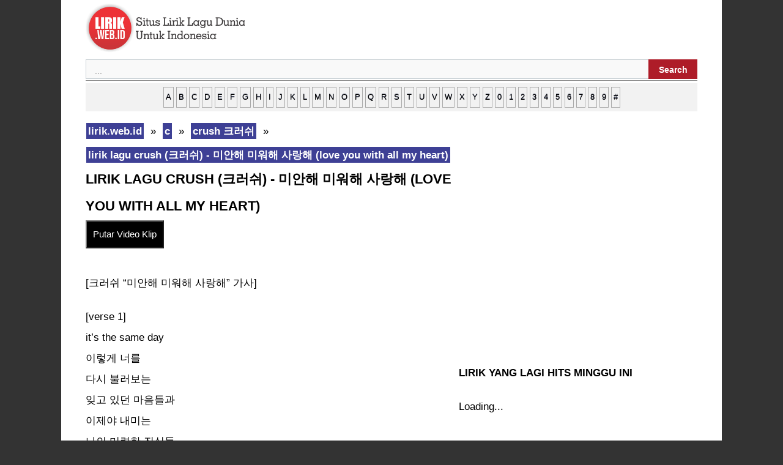

--- FILE ---
content_type: text/html; charset=UTF-8
request_url: https://lirik.web.id/c/crush-%ED%81%AC%EB%9F%AC%EC%89%AC/lirik-lagu-crush-%ED%81%AC%EB%9F%AC%EC%89%AC-%EB%AF%B8%EC%95%88%ED%95%B4-%EB%AF%B8%EC%9B%8C%ED%95%B4-%EC%82%AC%EB%9E%91%ED%95%B4-love-you-with-all-my-heart/
body_size: 4226
content:
 
 <!DOCTYPE html><html lang="en-US"><head>
<title>lirik lagu crush (크러쉬) - 미안해 미워해 사랑해 (love you with all my heart) | lirik.web.id</title>
<meta charset="UTF-8" />
<meta name="description" content="lirik lagu crush (크러쉬) - 미안해 미워해 사랑해 (love you with all my heart) : [크러쉬 &#8220;미안해 미워해 사랑해&#8221; 가사] [verse 1] it&#8217;s the same day 이렇게 너를 다시 불러보는 잊고 있던 마음들과 이제야 내미는 나의 미련한 진심들 늦어서 미안해 [pre~chorus] i wish i could have told you that i was born to love you to love you with all my heart 널 향한 심장이 멈춰지지가 않아 [chorus] still want "/>
<meta property="og:type" content="music.song" />
<meta property="og:title" content="lirik lagu crush (크러쉬) - 미안해 미워해 사랑해 (love you with all my heart)" />
<meta property="og:description" content="lirik lagu crush (크러쉬) - 미안해 미워해 사랑해 (love you with all my heart) : [크러쉬 &#8220;미안해 미워해 사랑해&#8221; 가사] [verse 1] it&#8217;s the same day 이렇게 너를 다시 불러보는 잊고 있던 마음들과 이제야 내미는 나의 미련한 진심들 늦어서 미안해 [pre~chorus] i wish i could have told you that i was born to love you to love you with all my heart 널 향한 심장이 멈춰지지가 않아 [chorus] still want " />
<meta property="og:url" content="https://lirik.web.id/c/crush-%ed%81%ac%eb%9f%ac%ec%89%ac/lirik-lagu-crush-%ed%81%ac%eb%9f%ac%ec%89%ac-%eb%af%b8%ec%95%88%ed%95%b4-%eb%af%b8%ec%9b%8c%ed%95%b4-%ec%82%ac%eb%9e%91%ed%95%b4-love-you-with-all-my-heart/" />
<meta property="og:site_name" content="lirik.web.id" />
<meta property="og:image" content="https://lirik.web.id/tema/img/132.jpg" />
<meta name="twitter:card" content="summary" />
<meta name="twitter:title" content="lirik lagu crush (크러쉬) - 미안해 미워해 사랑해 (love you with all my heart)" />
<meta name="twitter:description" content="lirik lagu crush (크러쉬) - 미안해 미워해 사랑해 (love you with all my heart) : [크러쉬 &#8220;미안해 미워해 사랑해&#8221; 가사] [verse 1] it&#8217;s the same day 이렇게 너를 다시 불러보는 잊고 있던 마음들과 이제야 내미는 나의 미련한 진심들 늦어서 미안해 [pre~chorus] i wish i could have told you that i was born to love you to love you with all my heart 널 향한 심장이 멈춰지지가 않아 [chorus] still want " />
<meta name="twitter:image" content="https://lirik.web.id/tema/img/867.jpg" />
<meta property="fb:pages" content="800639076783917" />
<meta property="fb:app_id" content="1701044856816443" />
<meta name="viewport" content="width=device-width" />
<link rel="canonical" href="https://lirik.web.id/c/crush-%ed%81%ac%eb%9f%ac%ec%89%ac/lirik-lagu-crush-%ed%81%ac%eb%9f%ac%ec%89%ac-%eb%af%b8%ec%95%88%ed%95%b4-%eb%af%b8%ec%9b%8c%ed%95%b4-%ec%82%ac%eb%9e%91%ed%95%b4-love-you-with-all-my-heart/" />
<link rel="stylesheet" type="text/css" href="https://lirik.web.id/tema/design.css" media="all" />
<link rel="icon" href="https://lirik.web.id/tema/favicon.ico" type="image/x-icon" /> 
<link rel="alternate" type="application/rss+xml" title="RSS Feed" href="https://lirik.web.id/rssfeed/" />
<script async src="//pagead2.googlesyndication.com/pagead/js/adsbygoogle.js"></script>
<script>
     (adsbygoogle = window.adsbygoogle || []).push({
          google_ad_client: "ca-pub-0652554974910209",
          enable_page_level_ads: true
     });
</script><script async src="https://srv.clickfuse.com/ads/ads.js"></script>
<script type="text/javascript">
    //  BIT - lirik.web.id - FLEX
    window.amplified = window.amplified || { init: [] };
    amplified.init.push(function() {
        amplified.setParams({
            artist: "crush %ed%81%ac%eb%9f%ac%ec%89%ac",
            song: "%eb%af%b8%ec%95%88%ed%95%b4 %eb%af%b8%ec%9b%8c%ed%95%b4 %ec%82%ac%eb%9e%91%ed%95%b4 love you with all my heart",
        });
        amplified.pushAdUnit(100006538);
        amplified.run();
    });
</script>
  </head><body class="single single-post postid-lirikwebid single-format-standard"><div id="page" class="hfeed site"><div id="main" class="site-main"><div id="primary" class="content-area"><div id="content" class="site-content" role="main"> <article id="post-lirikwebid" class="post-lirikwebid post type-post status-publish format-standard hentry"> <header class="entry-header"></header><div class="entry-content"><a href="https://lirik.web.id/" title="lirik.web.id" ><img src="https://lirik.web.id/tema/logo.png" alt="lirik.web.id" width="260" height="80"/></a>
<div id='search-box'><form action='https://lirik.web.id/results/' id='search-form' method='get' target='_top'> <input id='search-text' name='q' placeholder='...' type='text'/> <button id='search-button' type='submit'><span>Search</span></button></form></div><hr>
<div id="ndelek">
<div style="text-transform: lowercase; background-color: #f2f2f2; border: 1px solid #f2f2f2; display: block; padding: 5px; text-align: center; width: auto;"><a href="https://lirik.web.id/a/">a</a> <a href="https://lirik.web.id/b/">b</a> <a href="https://lirik.web.id/c/">c</a> <a href="https://lirik.web.id/d/">d</a> <a href="https://lirik.web.id/e/">e</a> <a href="https://lirik.web.id/f/">f</a> <a href="https://lirik.web.id/g/">g</a> <a href="https://lirik.web.id/h/">h</a> <a href="https://lirik.web.id/i/">i</a> <a href="https://lirik.web.id/j/">j</a> <a href="https://lirik.web.id/k/">k</a> <a href="https://lirik.web.id/l/">l</a> <a href="https://lirik.web.id/m/">m</a> <a href="https://lirik.web.id/n/">n</a> <a href="https://lirik.web.id/o/">o</a> <a href="https://lirik.web.id/p/">p</a> <a href="https://lirik.web.id/q/">q</a> <a href="https://lirik.web.id/r/">r</a> <a href="https://lirik.web.id/s/">s</a> <a href="https://lirik.web.id/t/">t</a> <a href="https://lirik.web.id/u/">u</a> <a href="https://lirik.web.id/v/">v</a> <a href="https://lirik.web.id/w/">w</a> <a href="https://lirik.web.id/x/">x</a> <a href="https://lirik.web.id/y/">y</a> <a href="https://lirik.web.id/z/">z</a> <a href="https://lirik.web.id/0/"> 0</a> <a href="https://lirik.web.id/1/">1</a> <a href="https://lirik.web.id/2/">2</a> <a href="https://lirik.web.id/3/">3</a> <a href="https://lirik.web.id/4/">4</a> <a href="https://lirik.web.id/5/">5</a> <a href="https://lirik.web.id/6/">6</a> <a href="https://lirik.web.id/7/">7</a> <a href="https://lirik.web.id/8/">8</a> <a href="https://lirik.web.id/9/">9</a> <a href="https://lirik.web.id/other/">#</a></div>
</div>
<div id="xcontent">
<ul class="breadcrumbs" itemscope itemtype="https://schema.org/BreadcrumbList">
<li class="breadcrumbs" itemprop="itemListElement" itemscope itemtype="https://schema.org/ListItem">
<a itemtype="https://schema.org/Thing" itemprop="item" href="https://lirik.web.id/">
<span itemprop="name">lirik.web.id</span></a>
<meta itemprop="position" content="1" />
</li>
&nbsp;»&nbsp;
<li  class="breadcrumbs" itemprop="itemListElement" itemscope itemtype="https://schema.org/ListItem">
<a itemtype="https://schema.org/Thing" itemprop="item" href="https://lirik.web.id/c/">
<span itemprop="name">c</span></a>
<meta itemprop="position" content="2" />
</li>
&nbsp;»&nbsp;
<li  class="breadcrumbs" itemprop="itemListElement" itemscope itemtype="https://schema.org/ListItem">
<a itemtype="https://schema.org/Thing" itemprop="item" href="https://lirik.web.id/c/crush-%ed%81%ac%eb%9f%ac%ec%89%ac/">
<span itemprop="name">crush 크러쉬</span></a>
<meta itemprop="position" content="3" />
</li>
&nbsp;»&nbsp;
<li  class="breadcrumbs" itemprop="itemListElement" itemscope itemtype="https://schema.org/ListItem">
<a itemtype="https://schema.org/Thing" itemprop="item" href="https://lirik.web.id/c/crush-%ed%81%ac%eb%9f%ac%ec%89%ac/lirik-lagu-crush-%ed%81%ac%eb%9f%ac%ec%89%ac-%eb%af%b8%ec%95%88%ed%95%b4-%eb%af%b8%ec%9b%8c%ed%95%b4-%ec%82%ac%eb%9e%91%ed%95%b4-love-you-with-all-my-heart/">
<span itemprop="name">lirik lagu crush (크러쉬) - 미안해 미워해 사랑해 (love you with all my heart)</span></a>
<meta itemprop="position" content="4" />
</li>
</ul>
  <h1 class="entry-title">lirik lagu crush (크러쉬) - 미안해 미워해 사랑해 (love you with all my heart)</h1>
 <button id='lihatvideo'>Putar Video Klip</button>
<div id='waitgan'><span style="color:blue;font-weight:bold">Loading...</span></div> 
<div id='hasilvideo'></div> 
<br>
<script>
/* TFP - lirik.web.id - Above */
(function() {
	var opts = {
		artist: "crush %ed%81%ac%eb%9f%ac%ec%89%ac",
		song: "%eb%af%b8%ec%95%88%ed%95%b4 %eb%af%b8%ec%9b%8c%ed%95%b4 %ec%82%ac%eb%9e%91%ed%95%b4 love you with all my heart",
		adunit_id: 100003543,
		div_id: "cf_async_" + Math.floor((Math.random() * 999999999))
	};
	document.write('<div id="'+opts.div_id+'"></div>');var c=function(){cf.showAsyncAd(opts)};if(typeof window.cf !== 'undefined')c();else{cf_async=!0;var r=document.createElement("script"),s=document.getElementsByTagName("script")[0];r.async=!0;r.src="//srv.clickfuse.com/showads/showad.js";r.readyState?r.onreadystatechange=function(){if("loaded"==r.readyState||"complete"==r.readyState)r.onreadystatechange=null,c()}:r.onload=c;s.parentNode.insertBefore(r,s)};
})();
</script>
<div id="amplified_100006538"></div>
		<div id="konten"></div><p>[크러쉬 &#8220;미안해 미워해 사랑해&#8221; 가사]</p>
<p>[verse 1]<br />
it&#8217;s the same day<br />
이렇게 너를<br />
다시 불러보는<br />
잊고 있던 마음들과<br />
이제야 내미는<br />
나의 미련한 진심들<br />
늦어서 미안해</p>
<p>[pre~chorus]<br />
i wish i could have told you that<br />
i was born to love you<br />
to love you with all my heart<br />
널 향한 심장이 멈춰지지가 않아</p>
<p>[chorus]<br />
still want you all the time<br />
아직 내 마음속 한켠의 방에<br />
그리움으로 가득 채워<br />
너를 기다려<br />
need you all the time<br />
아무 말도 전하지 못해<br />
시간속을 헤메이는<br />
나를 미워해<br />
[verse 2]<br />
it&#8217;s the same night<br />
흐릿한 어느 밤 안개 속에 너를<br />
불러보곤 해 난 또<br />
시간 저편에 빛나던<br />
기억을 떠올려<br />
두 손 꼭 잡았던</p>
<p>[pre~chorus]<br />
i wish i could have told you that<br />
i was made to love you<br />
to love you with all my heart<br />
망설이다 혼자 삼켰던 말 사랑해</p>
<p>[chorus]<br />
still want you all the time<br />
아직 내 마음속 한켠의 방에<br />
그리움으로 가득 채워<br />
너를 기다려<br />
need you all the time<br />
미친 듯이 네게 달려가<br />
두 팔 가득 너를 품고</p>
<p>[outro]<br />
and i want you to know<br />
you&#8217;re the only reason<br />
that i still breathe that i still live<br />
and to tell you<br />
사랑했던 나의 진심이<br />
사랑받던 모든 기억이<br />
내 모든 이유<br />
유일한 이유<br />
mm</p>
<div id="konten"></div>
<script>
/* TFP - lirik.web.id - Below */
(function() {
	var opts = {
		artist: "crush %ed%81%ac%eb%9f%ac%ec%89%ac",
		song: "%eb%af%b8%ec%95%88%ed%95%b4 %eb%af%b8%ec%9b%8c%ed%95%b4 %ec%82%ac%eb%9e%91%ed%95%b4 love you with all my heart",
		adunit_id: 100003544,
		div_id: "cf_async_" + Math.floor((Math.random() * 999999999))
	};
	document.write('<div id="'+opts.div_id+'"></div>');var c=function(){cf.showAsyncAd(opts)};if(typeof window.cf !== 'undefined')c();else{cf_async=!0;var r=document.createElement("script"),s=document.getElementsByTagName("script")[0];r.async=!0;r.src="//srv.clickfuse.com/showads/showad.js";r.readyState?r.onreadystatechange=function(){if("loaded"==r.readyState||"complete"==r.readyState)r.onreadystatechange=null,c()}:r.onload=c;s.parentNode.insertBefore(r,s)};
})();
</script><br>
<div class="breadcrumbs">
<div id="penyanyine"></div>
<p><b>- <a href="https://lirik.web.id/c/crush-%ed%81%ac%eb%9f%ac%ec%89%ac/">lirik lagu crush 크러쉬</a></b></p>
<div id="penyanyine"></div>
</div>
<script async src="https://pagead2.googlesyndication.com/pagead/js/adsbygoogle.js?client=ca-pub-0652554974910209"
     crossorigin="anonymous"></script>
<!-- lirik_bottom -->
<ins class="adsbygoogle"
     style="display:block"
     data-ad-client="ca-pub-0652554974910209"
     data-ad-slot="6490172873"
     data-ad-format="auto"
     data-full-width-responsive="true"></ins>
<script>
     (adsbygoogle = window.adsbygoogle || []).push({});
</script><div id="siteloader"></div>
<p><strong>Lirik lagu lainnya:</strong></p>
<div id="bacamore"></div>
<ul>
<li><a href="https://lirik.web.id/g/granat-garden/lirik-lagu-granat-garden-%d0%bc%d0%be%d0%b2%d0%be%d1%8e-by-language/">lirik lagu granat garden - мовою (by language)</a></li>
		<li><a href="https://lirik.web.id/a/atu-malafia/lirik-lagu-atu-malafia-bucetou/">lirik lagu atu malafia - bucetou</a></li>
		<li><a href="https://lirik.web.id/d/dim-stars/lirik-lagu-dim-stars-rip-off/">lirik lagu dim stars - rip off</a></li>
		<li><a href="https://lirik.web.id/c/certified-trapper/lirik-lagu-certified-trapper-hole-in-his-neck/">lirik lagu certified trapper - hole in his neck</a></li>
		<li><a href="https://lirik.web.id/g/ggravee/lirik-lagu-ggravee-asked-for/">lirik lagu ggravee - ​asked for</a></li>
		<li><a href="https://lirik.web.id/j/jeramy-sossaman/lirik-lagu-jeramy-sossaman-its-not-goodbye/">lirik lagu jeramy sossaman - it's not goodbye</a></li>
		<li><a href="https://lirik.web.id/l/lil-vader/lirik-lagu-lil-vader-21/">lirik lagu lil' vader - 21</a></li>
		<li><a href="https://lirik.web.id/t/thelmntree/lirik-lagu-thelmntree-%d0%bd%d0%b5-%d0%b7%d0%bd%d0%b0%d1%8e-dont-know/">lirik lagu ​thelmntree - не знаю (don't know)</a></li>
		<li><a href="https://lirik.web.id/k/klaudia-sobotka/lirik-lagu-klaudia-sobotka-mlodosc/">lirik lagu klaudia sobotka - młodość</a></li>
		<li><a href="https://lirik.web.id/n/noizy/lirik-lagu-noizy-ganja/">lirik lagu noizy - ganja</a></li>
		</ul>
</div>
<div id="xsidebar">
<script async src="https://pagead2.googlesyndication.com/pagead/js/adsbygoogle.js?client=ca-pub-0652554974910209"
     crossorigin="anonymous"></script>
<!-- lirik_sidebar -->
<ins class="adsbygoogle"
     style="display:block"
     data-ad-client="ca-pub-0652554974910209"
     data-ad-slot="7133186613"
     data-ad-format="auto"
     data-full-width-responsive="true"></ins>
<script>
     (adsbygoogle = window.adsbygoogle || []).push({});
</script><div id="banner2"></div>
<p><strong>LIRIK YANG LAGI HITS MINGGU INI</strong></p>
<div id="popularwidget">Loading...</div>
</div>
</div><footer class="entry-meta"></footer> </article></div></div></div><footer id="colophon" class="site-footer" role="contentinfo"><hr>
 <strong> <a href="https://lirik.web.id"> Lirik Lagu</a> - <a href="https://lirik.web.id/sitemap/">Sitemap</a> - <a href="https://lirik.web.id/hubungi-kami/"> hubungi kami</a> - <a href="https://lirik.web.id/tambah-koreksi-lirik/"> tambah / koreksi lirik</a> - <a href="https://lirik.web.id/privacy-policy"> Privacy Policy</a> - <a rel="nofollow" target="_blank" href="https://www.facebook.com/situsliriklagu/">Facebook</a> | <a href="/rssfeed/"> RSS Feed </a> </strong> 
<div class="site-info"></div> </footer></div>
<script src="https://cdnjs.cloudflare.com/ajax/libs/jquery/3.6.0/jquery.min.js"></script>
<script>
$('#lihatvideo').on('click',function(){
$('#hasilvideo').load('https://lirik.web.id/sakuduku/yt.php?lagune=crush-%ed%81%ac%eb%9f%ac%ec%89%ac-%eb%af%b8%ec%95%88%ed%95%b4-%eb%af%b8%ec%9b%8c%ed%95%b4-%ec%82%ac%eb%9e%91%ed%95%b4-love-you-with-all-my-heart');
});
$(document).ready(function () {
	$("#waitgan").hide();
	$("#lihatvideo").click(AlertSave);
});
function AlertSave() {
$("#waitgan").fadeIn("slow").delay(3000).fadeOut("slow");
$("#lihatvideo").fadeIn("slow").delay(10).fadeOut("slow");
}
</script> 
<script>
$(function(){
$('#siteloader').load('https://lirik.web.id/sakuduku/');
});
</script>

</body></html>


--- FILE ---
content_type: text/html; charset=utf-8
request_url: https://www.google.com/recaptcha/api2/aframe
body_size: 268
content:
<!DOCTYPE HTML><html><head><meta http-equiv="content-type" content="text/html; charset=UTF-8"></head><body><script nonce="7k7bP7Nt_4chdqYpzPYw5Q">/** Anti-fraud and anti-abuse applications only. See google.com/recaptcha */ try{var clients={'sodar':'https://pagead2.googlesyndication.com/pagead/sodar?'};window.addEventListener("message",function(a){try{if(a.source===window.parent){var b=JSON.parse(a.data);var c=clients[b['id']];if(c){var d=document.createElement('img');d.src=c+b['params']+'&rc='+(localStorage.getItem("rc::a")?sessionStorage.getItem("rc::b"):"");window.document.body.appendChild(d);sessionStorage.setItem("rc::e",parseInt(sessionStorage.getItem("rc::e")||0)+1);localStorage.setItem("rc::h",'1769408393608');}}}catch(b){}});window.parent.postMessage("_grecaptcha_ready", "*");}catch(b){}</script></body></html>

--- FILE ---
content_type: text/css
request_url: https://lirik.web.id/tema/design.css
body_size: 2140
content:
a,
body,
dd,
div,
dl,
em,
font,
form,
h1,
h2,
h3,
h4,
h5,
h6,
html,
ins,
li,
ol,
p,
q,
s,
span,
strong,
ul {
 margin:0;
 padding:0;
 outline:0;
 border:0;
 vertical-align:baseline;
 font-weight:inherit;
 font-style:inherit;
 font-size:100%;
 font-family:inherit;
 line-height:2
}
html {
 overflow-y:scroll;
 font-size:62.5%;
 -webkit-text-size-adjust:100%;
 -ms-text-size-adjust:100% 
}
body {
 background:#333 
}
article,
footer,
header {
 display:block 
}
ol,
ul {
 list-style:none 
}
table {
 width:100% 
}
#ndelek a:link {
 background-color:#f2f2f2;
 border:1px solid #aaa;
 display:inline-block;
 cursor:pointer;
 color:#000;
 font-size:13px;
 text-transform:uppercase;
 padding:3px;
 text-decoration:none;
 text-shadow:0 -1px 0 #5b6178 
}
#ndelek a:visited {
 background-color:#f2f2f2;
 border:1px solid #aaa;
 display:inline-block;
 cursor:pointer;
 color:#000;
 font-size:10px;
 text-transform:uppercase;
 font-weight:700;
 padding:3px;
 text-decoration:none;
 text-shadow:0 -1px 0 #5b6178 
}
#ndelek a:hover {
 color:#fff;
 background-color:#000 
}
#colophon {
 margin-bottom:40px 
}
#azoninuk {
 padding-top:2px;
 width:100%;
 margin:auto 
}
#waitgan {
 display:none 
}

#banner {
width:300px;
height:100px;
display: flex; 
width:100%;
margin-top:5px;
margin-bottom:5px;
}

#banner2 {
width:300px;
height:100px;
display: flex; 
justify-content: center;
width:100%;
margin-top:5px;
margin-bottom:5px;
}

#xcontent {width:600px;
display:inline-block;
float:left;
	margin-right:10px;
}

#xsidebar {
width:350px;
display:inline-block;
float:left;
min-height:500px;
}

#popularwidget {
min-height:400px;
}

#siteloader {
 display:inline-block;
 width:100%;
min-height:200px;
}
#lihatvideo {
 padding:10px;
 text-align:center;
 margin-bottom:5px;
 font-size:15px;
 color:#fff;
 background-color:#000;
}
q:after,
q:before {
 content:"" 
}
q {
 quotes:"" "" 
}
a:focus {
 outline:thin dotted 
}
a:active,
a:hover,
a:link {
 text-decoration:none 
}
a img {
 border:0 
}
body,
button,
input {
 color:#404040;
 font-size:14px;
 font-size:1.6rem;
 font-family:-apple-system,BlinkMacSystemFont,Roboto,Segoe UI,Oxygen,Ubuntu,Cantarell,Fira Sans,Droid Sans,Helvetica Neue,Arial,sans-serif;
 line-height:1.5 
}
h1,
h2,
h3,
h4,
h5,
h6 {
 clear:both;
 text-transform:uppercase 
}
hr {
 margin-top:.1em;
 margin-bottom:.1em;
 height:.5px;
 border:0;
 background-color:#888 
}
p {
 margin-bottom:1.2em 
}
ol,
ul {
 margin:0 0 0 3em 
}
ul {
 list-style:square 
}
ol {
 list-style:decimal 
}
li>ol,
li>ul {
 margin-bottom:0;
 margin-left:1.5em 
}
dd {
 margin:0 1.5em 1.5em 
}
b,
strong {
 font-weight:700 
}
em,
i {
 font-style:italic 
}
ins {
 border-top:#eee solid 0;
 border-bottom:#eee solid 0;
 padding-top:5px;
 padding-bottom:5px;
 margin-top:5px;
 margin-bottom:5px 
}
a {
 color:#069 
}
a:visited {
 color:#069 
}
a:active,
a:focus,
a:hover {
 color:#ae1c28 
}
.entry-content:after,
.entry-content:before,
.site:after,
.site:before {
 display:table;
 content:"";
 line-height:0 
}
.entry-content:after,
.site:after {
 clear:both 
}
.entry-meta {
 clear:both 
}
.entry-content,
.entry-summary {
 margin:.3em 0 0;
 font-size:115% 
}
.single .format-image h1.entry-title,
.single .format-link h1.entry-title,
.single .format-status h1.entry-title {
 font-size:13px;
 line-height:21px 
}
.format-image .entry-format,
.format-link .entry-format,
.format-status .entry-format {
 color:#999;
 font-weight:300 
}
.entry-content img,
.site-header img,
.widget img {
 max-width:100% 
}
.entry-content img,
.site-header img,
.widget img,
img[class*=align],
img[class*=wp-image-] {
 height:auto 
}
.entry-content img,
.site-header img {
 max-width:100% 
}
.widget,
.widget_rss ul li,
.widget_twitter ul li {
 margin:0 0 1.5em 
}
.widget_search .submit {
 display:none 
}
.widget_rss .rss-date {
 color:#999;
 display:block;
 font-size:12px 
}
body {
 color:#000;
 font:15px -apple-system,BlinkMacSystemFont,Roboto,Segoe UI,Oxygen,Ubuntu,Cantarell,Fira Sans,Droid Sans,Helvetica Neue,Arial,sans-serif;
 font-weight:400;
 line-height:1.6 
}
.site-logo img {
 margin-bottom:10px 
}
.site-title a {
 color:inherit;
 text-decoration:none 
}
.site-title {
 margin:0;
 font-size:18px;
 line-height:1.2 
}
.site-description {
 margin:10px 0 20px;
 color:#999;
 font-weight:300;
 font-size:13px 
}
.widget-area ol,
.widget-area ul {
 margin:0;
 padding:0;
 list-style:none 
}
.widget-area li {
 display:block;
 margin:0;
 padding:0 
}
.widget-area ul li a {
 padding:2px 0;
 text-decoration:none 
}
.widget-area .widget-title {
 font-size:15px 
}
h1,
h2,
h3,
h4,
h5,
h6 {
 margin:1px 0;
 font-weight:700 
}
h1 {
 font-size:22px 
}
h2 {
 font-size:18px 
}
h3 {
 font-size:19px;
 border-top:#ae1c28 solid 1px;
 border-bottom:#ae1c28 solid 1px;
 background-color:#f5f5f5;
 padding:5px;
 color:#000 
}
h4,
h5,
h6 {
 font-weight:300 
}
.site-main article {
 padding:1px 0;
 border-bottom:solid 0 #ddd 
}
.entry-title a {
 color:#3e4095;
 text-decoration:none;
 text-transform:lowercase 
}
.entry-title a:hover {
 color:#26ade4 
}
.entry-meta,
.entry-meta a {
 color:#999;
 font-size:12px 
}
.entry-meta a:hover {
 color:#26ade4 
}
.site {
 background-color:#fff;
 border:0 solid #d9d9d9;
 margin:0 auto;
 padding:0 40px;
 width:1000px 
}
.site-header {
 float:left;
 margin-top:20px;
 margin-bottom:1px;
 width:24% 
}
.site-content,
.site-footer {
 float:right;
 width:100% 
}
.widget-area {
 float:left;
 width:24%;
 clear:left 
}
.entry-content,
.entry-header,
.site-header,
.widget-area .widget {
 -webkit-hyphens:auto;
 -moz-hyphens:auto;
 hyphens:auto;
 word-wrap:break-word 
}
.widget_search input[type=text] {
 width:90% 
}
.site-footer {
 clear:both;
 margin-top:4px;
 margin-bottom:4px;
 border-top:2px solid #000 
}
.site-footer,
.site-footer a {
 color:#000;
 font-size:13px 
}
.site-footer a:hover {
 color:#26ade4 
}
.site-info {
 color:#000;
 text-align:right 
}
#search-box {
 position:relative;
 width:100%;
 margin:0 
}
#search-form {
 height:30px;
 border:1px solid #c5cdd2;
 background-color:#f9f9f9;
 overflow:hidden 
}
#search-text {
 font-size:14px;
 color:#ddd;
 border-width:0;
 background:0 0 
}
#search-box input[type=text] {
 width:90%;
 padding:7px 0 10px 1em;
 color:#333;
 outline:0 
}
#search-button:hover {
 background:#00f 
}
#search-button {
 font:bold 12px/30px -apple-system,BlinkMacSystemFont,Roboto,Segoe UI,Oxygen,Ubuntu,Cantarell,Fira Sans,Droid Sans,Helvetica Neue,Arial,sans-serif;
 position:absolute;
 top:0;
 right:0;
 height:32px;
 width:80px;
 font-size:14px;
 color:#fff;
 text-align:center;
 line-height:32px;
 border-width:0;
 background-color:#ae1c28;
 cursor:pointer 
}
#ndelek {
 margin-top:5px;
 margin-bottom:5px;
 font-size:80% 
}
.breadcrumbs {
 margin-top:5px;
 display:inline-block;
 margin-left:0 
}
.breadcrumbs a {
 font-weight:700;
 text-transform:lowercase;
 border:solid #fff 1px;
 color:#fff;
 background-color:#3e4095;
 padding:3px 
}
.breadcrumbs a:hover {
 font-weight:700;
 color:#3e4095;
 background-color:#fff;
 border:solid #3e4095 1px 
}
@media only screen and (max-width:900px) {
  #xcontent{width:100%}
	#xsidebar{width:100%}
 .site {
  position:relative;
  margin:0 auto;
  padding:10px;
  width:auto 
 }
 .site-content,
 .site-footer,
 .site-header,
 .widget-area {
  width:100% 
 }
 .site-header {
  margin-top:0 
 }
 .site-description,
 .site-title {
  clear:none;
  margin-left:70px 
 }
 .site-logo,
 .site-logo img {
  float:left;
  width:50px;
  height:auto 
 }
}
@media only screen and (max-width:600px) {
  #xcontent{width:100%}
	#xsidebar{width:100%}
 .entry-content {
  margin-top:1px 
 }
 #ndelek {
  display:none 
 }
 #bagikan a {
  font-size:65% 
 }
}
@media only screen and (max-width:480px) {
  #xcontent{width:100%}
	#xsidebar{width:100%}
 .entry-content {
  margin-top:1px 
 }
 .site-content,
 .site-footer,
 .site-header,
 .widget-area {
  width:100% 
 }
 #ndelek {
  display:none 
 }
 #bagikan a {
  font-size:70% 
 }
}
